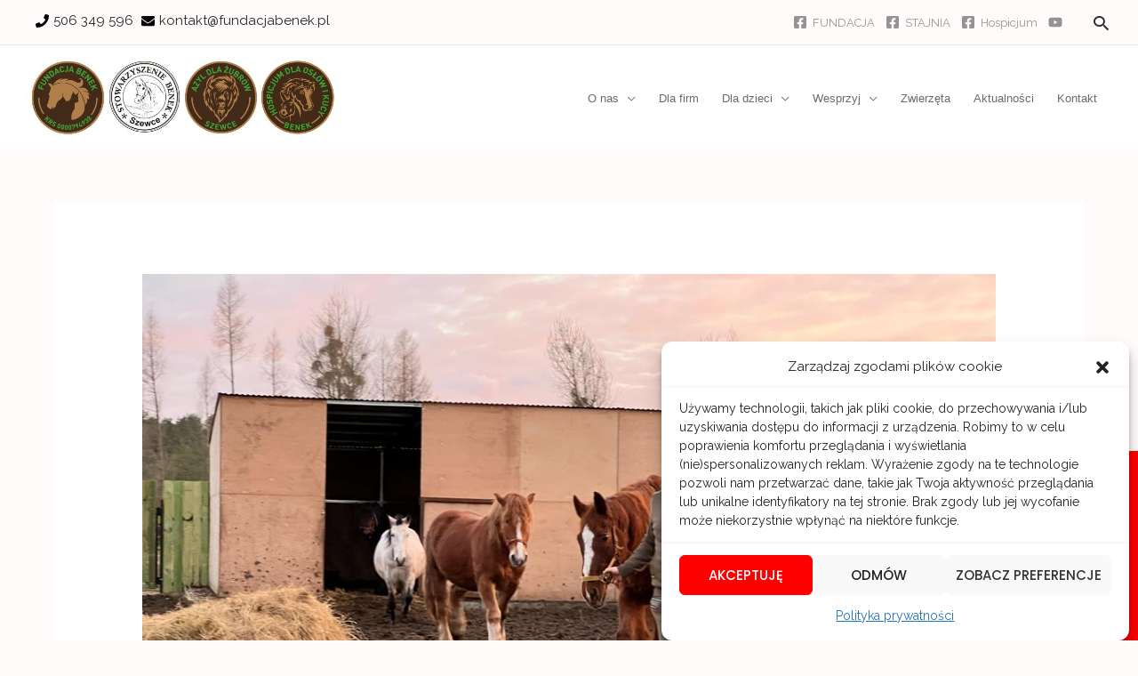

--- FILE ---
content_type: text/css
request_url: https://fundacjabenek.pl/wp-content/cache/autoptimize/css/autoptimize_single_a0b4bdebcebcf68f89c232ca858a7da2.css?ver=1736606394
body_size: 148
content:
.elementor-45091 .elementor-element.elementor-element-eccd05c .elementor-wrapper{--video-aspect-ratio:1.77777}.elementor-45091 .elementor-element.elementor-element-a73846f .e-gallery-item:hover .elementor-gallery-item__overlay,.elementor-45091 .elementor-element.elementor-element-a73846f .e-gallery-item:focus .elementor-gallery-item__overlay{background-color:rgba(0,0,0,.5)}.elementor-45091 .elementor-element.elementor-element-a73846f{--image-transition-duration:.8s;--overlay-transition-duration:.8s;--content-text-align:center;--content-padding:20px;--content-transition-duration:.8s;--content-transition-delay:.8s}.elementor-45091 .elementor-element.elementor-element-080fb5f{text-align:center}

--- FILE ---
content_type: application/x-javascript
request_url: https://fundacjabenek.pl/wp-content/themes/astra/gdpr.js?ver=1
body_size: 448
content:
window.dataLayer = window.dataLayer || [];

if (typeof gtag !== "function") {
    function gtag() {
        dataLayer.push(arguments);
    }
}

document.addEventListener('DOMContentLoaded', function () {
    // https://support.google.com/tagmanager/answer/10718549?hl=en
    gtag("consent", "default", {
        functionality_storage: cmplz_has_consent('functional') ? "granted" : 'denied',

        analytics_storage: cmplz_has_consent('statistics') ? "granted" : 'denied',
        personalization_storage: cmplz_has_consent('statistics') ? "granted" : 'denied',

        ad_storage: cmplz_has_consent('marketing') ? "granted" : 'denied',
        ad_user_data: cmplz_has_consent('marketing') ? "granted" : 'denied',
        ad_personalization: cmplz_has_consent('marketing') ? "granted" : 'denied',

        // security_storage: "granted",
        wait_for_update: 500
    });

    document.addEventListener('cmplz_enable_category', function (consentData) {
        var category = consentData.detail.category;
        switch (category) {
            case 'functional':
                gtag("consent", "update", {
                    functionality_storage: cmplz_has_consent('functional') ? "granted" : 'denied',
                });
                break;
            case 'statistics':
                gtag("consent", "update", {
                    analytics_storage: cmplz_has_consent('statistics') ? "granted" : 'denied',
                    personalization_storage: cmplz_has_consent('statistics') ? "granted" : 'denied',
                });
                break;
            case 'marketing':
                gtag("consent", "update", {
                    ad_storage: cmplz_has_consent('marketing') ? "granted" : 'denied',
                    ad_user_data: cmplz_has_consent('marketing') ? "granted" : 'denied',
                    ad_personalization: cmplz_has_consent('marketing') ? "granted" : 'denied',
                });
                break;
            default:
                break;
        }
    }, false);

    gtag("set", "ads_data_redaction", true);
}, false);



